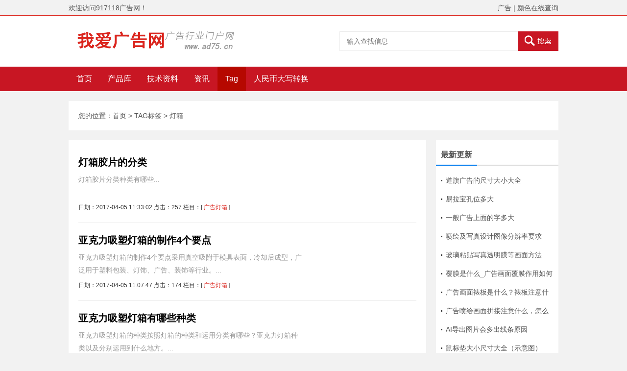

--- FILE ---
content_type: text/html; charset=utf-8
request_url: https://www.ad75.cn/tags/26-1.html
body_size: 3610
content:
<!DOCTYPE html>
<html>
<head>
<meta charset="utf-8" />
<title>灯箱_我爱广告网</title>
<meta name="keywords" content="" />
<meta name="description" content="灯箱列表" />
<link rel="stylesheet" href="/images2016/article.css" />
<style>
#menu a.a4{background:#B60800}
</style>
</head>
<body>
<div id="header">
	<div class="a">
    	<div class="lf h32">
        	欢迎访问917118广告网！
        </div>
        <div class="rt h32"><a href="/">广告</a> | <a href="https://www.917118.com/tool/color.html">颜色在线查询</a></div>
    </div>
    <div class="a h104">
    	<h1 id="logo"><a href="https://www.ad75.cn/"><img src="/images2016/logo.gif" alt="917118广告网" /></a></h1>
        <div id="sobox">
   	    <form action="">
            	<input id="bdcsMain" type="text" class="input" placeholder="输入查找信息">
            <input type="submit" class="bottom" value="搜索" onClick="window.open('http://s.917118.com/cse/search?s=8359402354597815025&entry=1&q='+document.getElementById('bdcsMain').value)">
          </form>
        </div>
    </div>
    <div id="menu">
    	<a href="http://www.ad75.cn/">首页</a>
    	<a href="/chanpinku/" class="a1">产品库</a>
    	<a href="/jingyan/" class="a3">技术资料</a>
        <a href="/article/" class="a2">资讯</a>
        <a href="/tags.html" class="a4">Tag</a>
        <a href="https://www.ad75.cn/tool/rmb.html">人民币大写转换</a>
    </div>
</div>
<div id="main">
	<div id="location">
        <div class="lf">您的位置：<a href="/">首页</a> &gt; <a href='/tags.html'>TAG标签</a> &gt; 灯箱</div>
	</div>
    <div class="a">
    	<div id="left">
        	<ul id="news-list">
            <li>
                	
                    <div class="rt">
                    	<h3><a href="/jingyan/2017154.html" target="_blank">灯箱胶片的分类</a></h3>
                        <div class="descriptions">灯箱胶片分类种类有哪些...</div>
                        <div class="channel_text">日期：2017-04-05 11:33:02  点击：257 栏目：[ <a href='/jingyan/ggdxjs/'>广告灯箱</a> ]</div>
                    </div>
                </li><li>
                	
                    <div class="rt">
                    	<h3><a href="/jingyan/2017144.html" target="_blank">亚克力吸塑灯箱的制作4个要点</a></h3>
                        <div class="descriptions">亚克力吸塑灯箱的制作4个要点采用真空吸附于模具表面，冷却后成型，广泛用于塑料包装、灯饰、广告、装饰等行业。...</div>
                        <div class="channel_text">日期：2017-04-05 11:07:47  点击：174 栏目：[ <a href='/jingyan/ggdxjs/'>广告灯箱</a> ]</div>
                    </div>
                </li><li>
                	
                    <div class="rt">
                    	<h3><a href="/jingyan/2017140.html" target="_blank">亚克力吸塑灯箱有哪些种类</a></h3>
                        <div class="descriptions">亚克力吸塑灯箱的种类按照灯箱的种类和运用分类有哪些？亚克力灯箱种类以及分别运用到什么地方。...</div>
                        <div class="channel_text">日期：2017-04-05 10:59:14  点击：262 栏目：[ <a href='/jingyan/ggdxjs/'>广告灯箱</a> ]</div>
                    </div>
                </li><li>
                	
                    <div class="rt">
                    	<h3><a href="/jingyan/2017139.html" target="_blank">如何选购广告超薄灯箱</a></h3>
                        <div class="descriptions">超薄灯箱是一种新型的展示媒体，以其节能超薄，时尚美观被很多商家所采用。但是由于生产厂家质量良莠不齐，怎样才能采购到合格的超薄灯箱呢？...</div>
                        <div class="channel_text">日期：2017-04-05 10:57:47  点击：260 栏目：[ <a href='/jingyan/ggdxjs/'>广告灯箱</a> ]</div>
                    </div>
                </li><li>
                	
                    <div class="rt">
                    	<h3><a href="/jingyan/2017124.html" target="_blank">亚克力广告吸塑灯箱制作流程</a></h3>
                        <div class="descriptions">亚克力广告灯箱制作流程方法教程，从材料、流程、灯箱类型、灯箱尺寸、灯光等因素考虑制作亚克力灯箱。...</div>
                        <div class="channel_text">日期：2017-03-31 11:00:10  点击：218 栏目：[ <a href='/jingyan/ggdxjs/'>广告灯箱</a> ]</div>
                    </div>
                </li><li>
                	
                    <div class="rt">
                    	<h3><a href="/jingyan/2017106.html" target="_blank">门头灯箱制作常见规格要求参数介绍</a></h3>
                        <div class="descriptions">门头广告灯箱制作常见规格要求参数介绍 灯管离灯箱面的距离 灯箱的亮度 密度等介绍...</div>
                        <div class="channel_text">日期：2017-03-30 17:36:23  点击：540 栏目：[ <a href='/jingyan/nhdledjs/'>LED与霓虹灯</a> ]</div>
                    </div>
                </li><li>
                	
                    <div class="rt">
                    	<h3><a href="/jingyan/2017100.html" target="_blank">亚克力广告灯箱制作流程</a></h3>
                        <div class="descriptions">亚克力广告灯箱制作流程选择适当的金属边框和电气照明设备金属边框的作用主要是把灯箱的各部分整合在一起，需要尺寸精确...</div>
                        <div class="channel_text">日期：2017-03-24 17:13:45  点击：193 栏目：[ <a href='/jingyan/qtggjs/'>其它广告技术</a> ]</div>
                    </div>
                </li><li>
                	<div class="img-box"><a href='/jingyan/201771.html' target="_blank"><img src='/uploads/allimg/170324/1_170324135751_1-lp.jpg' alt='吸塑灯箱模具设计与吸塑灯箱制作'/></a></div>
                    <div class="rt">
                    	<h3><a href="/jingyan/201771.html" target="_blank">吸塑灯箱模具设计与吸塑灯箱制作</a></h3>
                        <div class="descriptions">吸塑灯箱制作知识教程——吸塑灯箱模具设计，广告吸塑灯箱制作工艺是这样的：制膜→加热→自动吸真空→冷却→脱膜→修边→→粘接字与面板→块拼接→吸塑灯箱...</div>
                        <div class="channel_text">日期：2017-03-24 13:48:34  点击：230 栏目：[ <a href='/jingyan/qtggjs/'>其它广告技术</a> ]</div>
                    </div>
                </li><li>
                	
                    <div class="rt">
                    	<h3><a href="/jingyan/201748.html" target="_blank">超绚广告灯箱制作经验</a></h3>
                        <div class="descriptions">超绚广告灯箱制作经营技巧分享...</div>
                        <div class="channel_text">日期：2017-03-21 18:03:25  点击：200 栏目：[ <a href='/jingyan/qtggjs/'>其它广告技术</a> ]</div>
                    </div>
                </li><li>
                	
                    <div class="rt">
                    	<h3><a href="/jingyan/201626.html" target="_blank">超薄灯箱应用的范围</a></h3>
                        <div class="descriptions">超薄灯箱应用的范围 市政平面照明系统、广场地灯工程、公园景点介绍工程 展览馆、博物馆、图书馆、体育馆、美术馆、陈列馆酒店、宾馆、餐厅、山庄、茶馆、西餐厅、咖啡馆、蛋糕...</div>
                        <div class="channel_text">日期：2016-12-09 21:40:28  点击：287 栏目：[ <a href='/jingyan/nhdledjs/'>LED与霓虹灯</a> ]</div>
                    </div>
                </li>
            </ul>
            <div class="pages"><span>共9页/90</span>  <span>首页</span>    <span class="current">1</span>  <a href='/tags/26-2.html'>2</a>  <a href='/tags/26-3.html'>3</a>  <a href='/tags/26-4.html'>4</a>  <a href='/tags/26-5.html'>5</a>  <a href='/tags/26-6.html'>6</a>  <a href='/tags/26-7.html'>7</a>  <a href='/tags/26-8.html'>8</a>  <a href='/tags/26-9.html'>9</a>   <a href='/tags/26-2.html'>下一页</a>   <a href='/tags/26-9.html'>末页</a>  </div>
        </div>
        <div id="right">
        	<div class="tit-box"><b>最新更新</b></div>
                <ul class="news-db pb20">
                	<li><a href="/jingyan/202316160.html">道旗广告的尺寸大小大全</a></li>
<li><a href="/jingyan/202316159.html">易拉宝孔位多大</a></li>
<li><a href="/jingyan/202316158.html">一般广告上面的字多大</a></li>
<li><a href="/jingyan/202316157.html">喷绘及写真设计图像分辨率要求</a></li>
<li><a href="/jingyan/202316156.html">玻璃粘贴写真透明膜等画面方法</a></li>
<li><a href="/jingyan/202316155.html">覆膜是什么_广告画面覆膜作用如何覆膜？</a></li>
<li><a href="/jingyan/202316154.html">广告画面裱板是什么？裱板注意什么？</a></li>
<li><a href="/jingyan/202316153.html">广告喷绘画面拼接注意什么，怎么拼接的？</a></li>
<li><a href="/jingyan/202216152.html">AI导出图片会多出线条原因</a></li>
<li><a href="/jingyan/202216151.html">鼠标垫大小尺寸大全（示意图）</a></li>

                </ul>
            <div class="tit-box"><b>热点内容</b></div>
                <ul class="news-db pb20">
                	<li><a href="/jingyan/202013413.html">2020冠状防疫宣传条幅标语</a></li>
<li><a href="/hetong/13421.html">疫情健康情况证明书模板</a></li>
<li><a href="/jingyan/2017404.html">广告发光字电源接线示意</a></li>
<li><a href="/jingyan/202013415.html">2020疫情宣传条幅标语口号</a></li>
<li><a href="/article/202216110.html">全国广告人资源对接与交</a></li>
<li><a href="/jingyan/202013419.html">2020年防疫情条幅标语口号</a></li>
<li><a href="/jingyan/2019988.html">道旗常用有哪些尺寸 常规</a></li>
<li><a href="/article/202013417.html">甘肃拟定28条疫情防控宣传</a></li>
<li><a href="/jingyan/2017245.html">黑白布_黑白喷绘布是什么</a></li>
<li><a href="/jingyan/202013416.html">13条2020年新型肺炎接地气</a></li>

                </ul>
        </div>
    </div>
</div>
<div class="w ge30"></div>

<div id="footer" class="a">
	<div class="ftnav">
    <a href="#">关于我们</a>|
    <a href="#">联系我们</a>
    </div>
    <div class="copyRight">Copyright 2009-2022 ad75.cn <a href="https://www.ad75.cn/">我爱广告网</a><br>
广告技术、广告资源、广告合作上我爱广告网！</div>
</div>
<div class="clear"></div>
<script>
(function(){
    var bp = document.createElement('script');
    var curProtocol = window.location.protocol.split(':')[0];
    if (curProtocol === 'https') {
        bp.src = 'https://zz.bdstatic.com/linksubmit/push.js';
    }
    else {
        bp.src = 'http://push.zhanzhang.baidu.com/push.js';
    }
    var s = document.getElementsByTagName("script")[0];
    s.parentNode.insertBefore(bp, s);
})();
</script>
</body>
</html>

--- FILE ---
content_type: text/css
request_url: https://www.ad75.cn/images2016/article.css
body_size: 2020
content:
body, div,iframe, ul, ol, dl, dt, dd, li, dl, h1, h2, h3, h4, table,th, td, input, button, select, textarea {margin:0;padding:0;font-style:normal;font:14px/22px "Microsoft YaHei",Arial, Helvetica, sans-serif}ol, ul ,li{list-style:none;}img {border:0;vertical-align:middle;}body{color:#555555;background:#f2f2f2 url(header-bg.gif) repeat-x 0 0;text-align:center;}.clear{clear:both;height:1px;width:100%;overflow:hidden;margin-top:-1px;}a{color:#555555;text-decoration:none;} a:hover,h3.newtit a:hover,ul#news-list li .rt h3 a:hover{color:#C81623}.red ,.red a{color:#F00;}.blue ,.blue a{color:#015BF1;}.fff,.fff a{color:#FFF}.h104{height:104px}.h32{height:32px;line-height:32px}.bgfff{ background:#FFF}.lf{float:left;}.rt{float:right;}.pt5{padding-top:5px}.pb5{padding-bottom:5px}.pt10{padding-top:10px}.pb20{padding-bottom:20px}.pt20{padding-top:20px}.ptd10{padding:10px 0;}.a{width:100%;margin:0 auto;overflow:hidden}.ge30{height:30px}.w,#header,#main{margin:0 auto;width:1000px;padding:0 10px;overflow:hidden}#header{padding-bottom:20px}#logo{float:left;width:368px;padding-top:17px;height:66px}ul#bbs-menu li .img a{display:block;width:100%;height:100%;text-indent:-9999px}#sobox{float:right;padding-right:0;background:url(so-bg.gif) no-repeat 0 32px;height:40px;text-align:left;width:447px;padding-top:32px}#sobox .input{float:left;width:346px;color:#999;text-indent:15px;overflow:hidden;background:none;border:0;height:40px;line-height:40px;font-size:14px}*:focus{outline:none}#sobox .input:hover,#sobox .input:active{color:#333}#sobox .bottom{float:right;width:83px;height:40px;background:none;border:0;text-indent:-9999px}#sobox .bottom:hover{cursor:pointer}#menu{height:50px;text-align:left;background:#c81623}#menu a{float:left;padding:0 16px;line-height:50px;height:50px;font-size:16px;color:#FFF}#menu a:hover{color:#FFF;background:#B60800}#menu i{float:left;height:50px;color:#FFF;font-style:normal;font-size:18px;background:#B60800 url(i.gif) no-repeat 14px 20px;line-height:50px;width:200px;text-indent:42px}#location{background:#FFF;height:40px;text-align:left;padding:10px 20px;}#location .lf{line-height:40px;}#left{float:left;width:730px;padding-top:20px;}#right{float:right;width:250px;padding-top:20px}.bgFFF8F8{background:#FFF8F8}h1#title{padding:10px 0;background:#FFF;padding-top:20px;text-align:center;line-height:38px;font-size:24px;color:#000}.source{border-bottom:1px solid #EDEDED;background:#FFF;font-size:12px;line-height:24px;padding-bottom:5px;color:#999999}.source a{color:#999999}#article{padding:20px 15px;background:#FFF;text-align:left;color:#333;font-size:16px;width:700px;overflow:hidden;line-height:28px}#article img{max-width:700px}#article table td{ border:1px solid #999; border-left:0; border-bottom:0}#article table tr{ border-left:1px solid #999; border-bottom:1px solid #999}.overview {padding:30px;text-indent: 2em;line-height: 32px; text-align:left;background: #F8F8F8;color: #666;font-size: 16px;}.up-down{text-align:left;padding:10px 0;line-height:30px;color:#999;font-size:14px;overflow:hidden}.up-down a,.tags a{text-decoration:none;color:#015BF1}.up-down a:hover,.tags a{text-decoration:underline}ul#news-list{background:#FFF;padding:10px 20px;overflow:hidden}ul#news-list li{padding:20px 0;border-bottom:1px solid #EDEDED;width:100%;overflow:hidden}ul#news-list li .img-box{float:left;width:200px;height:120px;padding-right:20px}ul#news-list li .img-box img{width:200px;height:120px}ul#news-list li .rt{float:left;width:460px;padding-right:10px;text-align:left}ul#news-list li .rt h3{height:30px;font-weight:bold;line-height:30px;overflow:hidden;font-size:20px;color:#000}ul#news-list li .rt h3 a{color:#000}ul#news-list li .rt .descriptions{line-height:26px;padding-top:7px;height:52px;color:#999999;overflow:hidden}ul#news-list li .rt .channel_text{overflow:hidden;font-size:12px;color:#333;padding-top:7px;}ul#news-list li .rt .channel_text span{color:#333}ul#news-list li .rt .channel_text a{color:#DB241C}ul#news-list li .rt .channel_text a:hover,.source a:hover{text-decoration:underline}.list-du{background:#FFF;line-height:40px;padding:10px 20px;font-size:16px;text-align:left;border-bottom:20px solid #f2f2f2}.pz14{font-size:14px;color:#999;margin:0}.pages{padding:10px 0;overflow:hidden;clear:both;text-align:center;margin:0 auto; width:100%;background:#FFF;font-family:Arial, "\5B8B\4F53", sans-serif;font-size:14px;vertical-align:top}.pages a, .pages span{display:inline-block;height:23px;line-height:23px;padding:5px 10px;margin:5px 1px 0 0;background:#ddd;overflow:hidden;vertical-align:top;color:#666;} .pages span{background:#f4f4f4}.pages span.current,.pages a:hover{background:#e91726; color:#FFF}.newest{padding:10px 0;background:#FFF;overflow:hidden}.tit-box{text-align:left;background:#FFF url(line-hui.gif) repeat-x 0 bottom;overflow:hidden}.tit-box b{float:left;font-size:16px;line-height:40px;padding:10px 10px 0 10px;border-bottom:3px solid #1485EF}ul.news-db{background:#FFF;padding:10px;text-align:left;overflow:hidden;padding-top:10px}ul.news-db li{background:url(dot.gif) no-repeat 0 18px;text-indent:10px;line-height:38px;font-size:14px;height:38px;overflow:hidden}ul.news-db li a:hover{text-decoration:underline}h3.fenlei{font-weight:bold;text-indent:10px;color:#C81623;margin:8px auto;border-left:5px solid #C81623;font-size:22px;line-height:36px}#footer{padding:25px 0;margin:0 auto;overflow:hidden;min-width:1020px;background:#e7e7e7}.ftnav{line-height:24px;color:#666666}.ftnav a{padding:0 6px}.copyRight{line-height:24px;color:#999;padding:10px 0}.copyRight a{color:#999}.copyRight .navcolor a,.copyRight .navcolor{color:#555555}.copyRight .navcolor a:hover{color:#C81623}.copyRight .navcolor a{padding:0 5px}.w110{padding-left:20px;line-height:24px;background:url(w110.png) no-repeat 0 center}#topcontrol img{opacity:.65}#topcontrol img:hover{opacity:1}ul#sort{overflow:hidden;border:1px solid #EDEDED;padding:10px}
ul#sort li{padding:5px 10px 5px 0;float:left;height:24px;overflow:hidden}
ul#sort li a,ul#sort li i{float:left;height:24px;width:120px;padding:0 10px;line-height:24px}
ul#sort li i{font-style:normal;color:#000;border:0}
ul#sort li.black{height:5px;overflow:hidden;border-top:1px dashed #EDEDED;float:left;width:100%;padding:0;line-height:4px}
#article .tColumn{ border-left:5px solid #C40000; overflow:hidden; background:#F6F6F6; padding:0 10px;height:40px;}
#article .tColumn h3{ float:left; height:40px; line-height:40px; font-weight:bold; font-size:16px;color:#000}#article .tColumn h3 a{ color:#FFF}